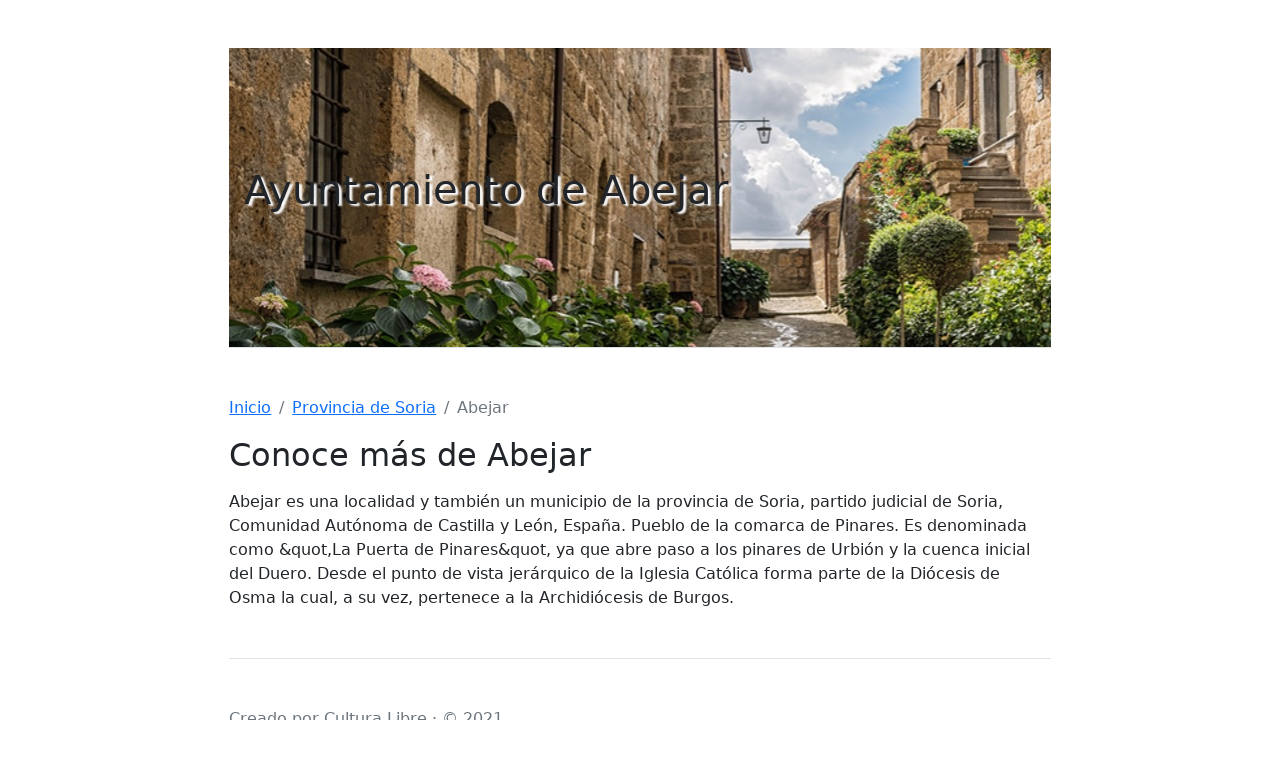

--- FILE ---
content_type: text/html; charset=UTF-8
request_url: https://ayuntamiento.com.es/abejar/
body_size: 1165
content:
<!doctype html>
<html lang="es">
<head>
    <meta charset="utf-8">
    <meta name="viewport" content="width=device-width, initial-scale=1">
    <meta name="description" content="Ayuntamiento de Abejar, Provincia de Soria, Comunidad autónoma de Castilla y León. Ubicado en la C/ Barrancazo, s/n código postal 42146 . Teléfono del ayuntamiento de Abejar 975373100">
    <title>Ayuntamiento de Abejar, Soria</title>
    <link rel="canonical" href="https://ayuntamiento.com.es/abejar/">
    <link href="../css/bootstrap.min.css" rel="stylesheet">
</head>
<body>

<div class="col-lg-8 mx-auto p-3 py-md-5">
    <header class="d-flex align-items-center pb-3 mb-5 border-bottom" style="background-image: url('https://ayuntamiento.com.es/img/bg/pueblo.jpg'); height: 300px;">
        <a href="/" class="d-flex align-items-center text-dark text-decoration-none">
            <span class="fs-1" style="margin-left:15px; text-shadow:3px 2px 2px white;"> Ayuntamiento de Abejar </span>
        </a>
    </header>
    <nav aria-label="breadcrumb">
        <ol class="breadcrumb">
            <li class="breadcrumb-item"><a href="https://ayuntamiento.com.es/">Inicio</a></li>
            <li class="breadcrumb-item"><a href="https://ayuntamiento.com.es/Provincia de Soria/"> Provincia de Soria </a></li>
            <li class="breadcrumb-item active" aria-current="page"> Abejar </li>
        </ol>
    </nav>

    <main>
        <h2>Conoce más de Abejar</h2>
        <p>
 
 

  
  
 
 
 
 
  
   
    
    
    
    
    
   
   
    
   
  
  
   
   
    
    
   
   
     
  
 
<p>Abejar es una localidad y también un municipio de la provincia de Soria, partido judicial de Soria, Comunidad Autónoma de Castilla y León, España. Pueblo de la comarca de Pinares. Es denominada como &amp;quot,La Puerta de Pinares&amp;quot, ya que abre paso a los pinares de Urbión y la cuenca inicial del Duero. Desde el punto de vista jerárquico de la Iglesia Católica forma parte de la Diócesis de Osma la cual, a su vez, pertenece a la Archidiócesis de Burgos.</p> 
 
 
 


</p>
            </main>

    <footer class="pt-5 my-5 text-muted border-top">
        Creado por Cultura Libre &middot; &copy; 2021
    </footer>
</div>

<script src="../js/bootstrap.bundle.min.js"></script>
<script defer src="https://static.cloudflareinsights.com/beacon.min.js/vcd15cbe7772f49c399c6a5babf22c1241717689176015" integrity="sha512-ZpsOmlRQV6y907TI0dKBHq9Md29nnaEIPlkf84rnaERnq6zvWvPUqr2ft8M1aS28oN72PdrCzSjY4U6VaAw1EQ==" data-cf-beacon='{"version":"2024.11.0","token":"05bc70acdf0e45839a1273d2ad71a89b","r":1,"server_timing":{"name":{"cfCacheStatus":true,"cfEdge":true,"cfExtPri":true,"cfL4":true,"cfOrigin":true,"cfSpeedBrain":true},"location_startswith":null}}' crossorigin="anonymous"></script>
</body>
</html>
